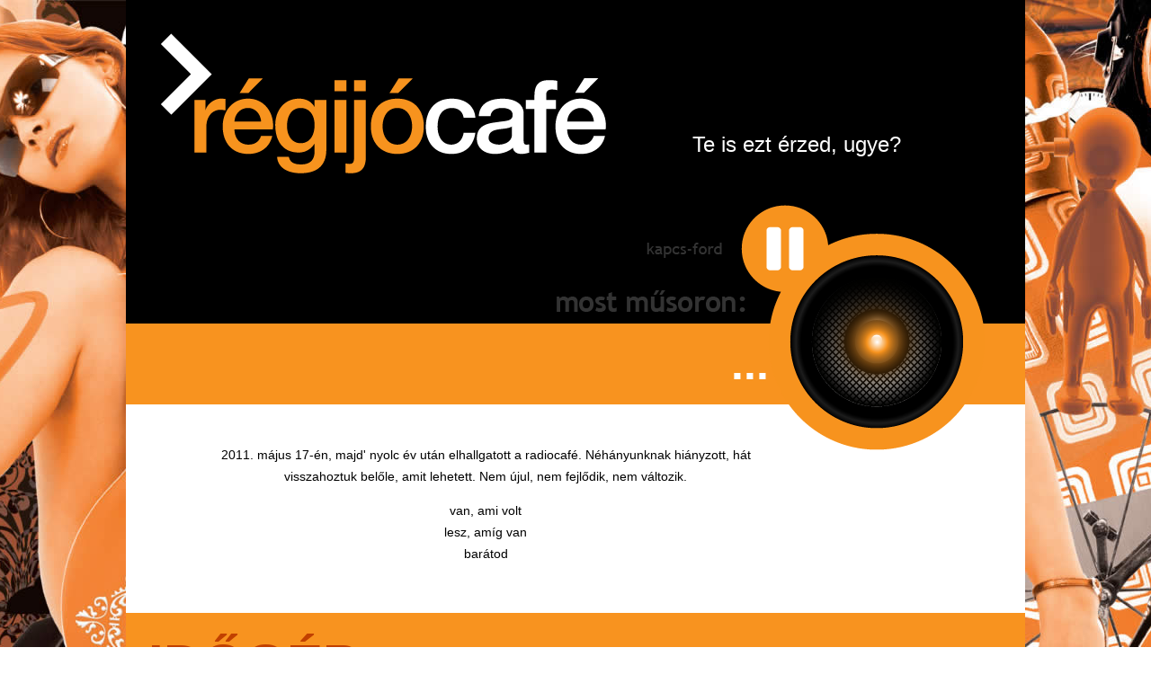

--- FILE ---
content_type: text/html; charset=utf-8
request_url: http://regijocafe.hu/idogep/2010/10/5/21
body_size: 2302
content:
<!DOCTYPE html PUBLIC "-//W3C//DTD XHTML 1.0 Transitional//EN" "http://www.w3.org/TR/xhtml1/DTD/xhtml1-transitional.dtd">
<html prefix="og: http://ogp.me/ns#" xmlns="http://www.w3.org/1999/xhtml" xml:lang="hu" lang="hu">
  <head>
    <meta http-equiv="Content-Type" content="text/html; charset=utf-8" />
    <meta name="title" content="régijócafé.hu" />
<meta name="description" content="régijócafé.hu" />
<meta name="keywords" content="régijócafé.hu" />
<meta name="robots" content="index, follow" />

          <title>régijócafé.hu</title>
        
    <meta property="og:title" content="régijócafé" />
    <meta property="og:type" content="music.radio_station" />
    <meta property="og:url" content="http://regijocafe.hu/" />
    <meta property="og:image" content="http://regijocafe.hu/images/fb.png" />
    <meta property="og:description" content="2011. május 17-én, majd' nyolc év után elhallgatott a radiocafé. Néhányunknak hiányzott, hát visszahoztuk belőle, amit lehetett." />

    <link rel="shortcut icon" href="/favicon.ico" />
    <link rel="stylesheet" type="text/css" media="screen" href="/css/application.css" />

                <script type="text/javascript" src="//ajax.googleapis.com/ajax/libs/jquery/1.7.1/jquery.min.js"></script>
    <script type="text/javascript">window.jQuery || document.write("<script type='text/javascript' src='/js/lib/jquery-1.7.1.min.js'>\x3C/script>")</script>
        <script type="text/javascript" src="/js/application.js"></script>
<script type="text/javascript" src="/js/jplayer/jquery.jplayer.min.js"></script>
  </head>
  <body>
    <div id="fb-root"></div>
    <script>(function(d, s, id) {
      var js, fjs = d.getElementsByTagName(s)[0];
      if (d.getElementById(id)) return;
      js = d.createElement(s); js.id = id;
      js.src = "//connect.facebook.net/en_GB/sdk.js#xfbml=1&version=v2.4&appId=854136131338701";
      fjs.parentNode.insertBefore(js, fjs);
    }(document, 'script', 'facebook-jssdk'));</script>
    <div id="wrapper">
      <div id="header">
        <a href="/"><img src="/images/logo_regijocafe.png" alt="régijócafé.hu" /></a>
        <h3 class="rand f2">Te is ezt érzed, ugye?</h3>
      </div>
      <div id="onair">
        <h2 class="nowplaying f2"></h2>
        <div class="radio off"></div>
      </div>
            <div id="main">
        <div class="fb" style="float:right;padding-top:60px">
         
          <div class="fb-page" data-href="http://www.facebook.com/regijocafe" data-width="300" data-small-header="true" data-adapt-container-width="false" data-hide-cover="true" data-show-facepile="true" data-show-posts="false"><div class="fb-xfbml-parse-ignore"><blockquote cite="https://www.facebook.com/regijocafe"><a href="https://www.facebook.com/regijocafe">regijocafe.hu</a></blockquote></div></div>
                </div>
        <div class="content">
          <p style="text-align: center;">2011. május 17-én, majd' nyolc év után elhallgatott a radiocafé. Néhányunknak hiányzott, hát visszahoztuk belőle, amit lehetett. Nem újul, nem fejlődik, nem változik.</p>
          <p style="text-align: center;">
          van, ami volt<br />
          lesz, amíg van<br />
          barátod
          </p>
        </div>
      </div>
      <div id="archive">
        <h2>Időgép</h2>
<div class="year">
      <a href="/idogep/2010" class="a">2010</a>
      <a href="/idogep/2009">2009</a>
      <a href="/idogep/2008">2008</a>
      <a href="/idogep/2007">2007</a>
      <a href="/idogep/2006">2006</a>
      <a href="/idogep/2005">2005</a>
      <a href="/idogep/2004">2004</a>
      <a href="/idogep/2003">2003</a>
  </div>
<div class="hour">
<a href="/idogep/2010/10/5/23">23:</a><a href="/idogep/2010/10/5/19">19:</a><a href="/idogep/2010/10/5/15">15:</a><a href="/idogep/2010/10/5/11">11:</a><a href="/idogep/2010/10/5/7">07:</a><a href="/idogep/2010/10/5/3">03:</a>  
<a href="/idogep/2010/10/5/22">22:</a><a href="/idogep/2010/10/5/18">18:</a><a href="/idogep/2010/10/5/14">14:</a><a href="/idogep/2010/10/5/10">10:</a><a href="/idogep/2010/10/5/6">06:</a><a href="/idogep/2010/10/5/2">02:</a>  
<a href="/idogep/2010/10/5/21" class="a">21:</a><a href="/idogep/2010/10/5/17">17:</a><a href="/idogep/2010/10/5/13">13:</a><a href="/idogep/2010/10/5/9">09:</a><a href="/idogep/2010/10/5/5">05:</a><a href="/idogep/2010/10/5/1">01:</a>  
<a href="/idogep/2010/10/5/20">20:</a><a href="/idogep/2010/10/5/16">16:</a><a href="/idogep/2010/10/5/12">12:</a><a href="/idogep/2010/10/5/8">08:</a><a href="/idogep/2010/10/5/4">04:</a><a href="/idogep/2010/10/5/0">00:</a>  
</div>
<div class="min">
<a href="#20101005-2145">:45</a><a href="#20101005-2130">:30</a><a href="#20101005-2115">:15</a><a href="#20101005-2100">:00</a></div>
<div class="month">
  <a href="/idogep/2010/12">december</a>
  <a href="/idogep/2010/11">november</a>
  <a href="/idogep/2010/10" class="a">október</a>
  <a href="/idogep/2010/9">szeptember</a>
  <a href="/idogep/2010/8">augusztus</a>
  <a href="/idogep/2010/7">július</a>
  <a href="/idogep/2010/6">június</a>
  <a href="/idogep/2010/5">május</a>
  <a href="/idogep/2010/4">április</a>
  <a href="/idogep/2010/3">március</a>
  <a href="/idogep/2010/2">február</a>
  <a href="/idogep/2010/1">január</a>
</div>
<div class="day">
  <table>
    <tr>
          <td class="iv">&nbsp;</td>
          <td>          <a href="/idogep/2010/10/31">31<span>vasárnap</span></a>        
        </td>
          <td>          <a href="/idogep/2010/10/24">24<span>vasárnap</span></a>        
        </td>
          <td>          <a href="/idogep/2010/10/17">17<span>vasárnap</span></a>        
        </td>
          <td>          <a href="/idogep/2010/10/10">10<span>vasárnap</span></a>        
        </td>
          <td>          <a href="/idogep/2010/10/3">3<span>vasárnap</span></a>        
        </td>
      
    </tr>
    <tr>
          <td class="iv">&nbsp;</td>
          <td>          <a href="/idogep/2010/10/30">30<span>szombat</span></a>        
        </td>
          <td>          <a href="/idogep/2010/10/23">23<span>szombat</span></a>        
        </td>
          <td>          <a href="/idogep/2010/10/16">16<span>szombat</span></a>        
        </td>
          <td>          <a href="/idogep/2010/10/9">9<span>szombat</span></a>        
        </td>
          <td>          <a href="/idogep/2010/10/2">2<span>szombat</span></a>        
        </td>
      
    </tr>
    <tr>
          <td class="iv">&nbsp;</td>
          <td>          <a href="/idogep/2010/10/29">29<span>péntek</span></a>        
        </td>
          <td>          <a href="/idogep/2010/10/22">22<span>péntek</span></a>        
        </td>
          <td>          <a href="/idogep/2010/10/15">15<span>péntek</span></a>        
        </td>
          <td>          <a href="/idogep/2010/10/8">8<span>péntek</span></a>        
        </td>
          <td>          <a href="/idogep/2010/10/1">1<span>péntek</span></a>        
        </td>
      
    </tr>
    <tr>
          <td class="iv">&nbsp;</td>
          <td>          <a href="/idogep/2010/10/28">28<span>csütörtök</span></a>        
        </td>
          <td>          <a href="/idogep/2010/10/21">21<span>csütörtök</span></a>        
        </td>
          <td>          <a href="/idogep/2010/10/14">14<span>csütörtök</span></a>        
        </td>
          <td>          <a href="/idogep/2010/10/7">7<span>csütörtök</span></a>        
        </td>
          <td class="iv">&nbsp;</td>
      
    </tr>
    <tr>
          <td class="iv">&nbsp;</td>
          <td>          <a href="/idogep/2010/10/27">27<span>szerda</span></a>        
        </td>
          <td>          <a href="/idogep/2010/10/20">20<span>szerda</span></a>        
        </td>
          <td>          <a href="/idogep/2010/10/13">13<span>szerda</span></a>        
        </td>
          <td>          <a href="/idogep/2010/10/6">6<span>szerda</span></a>        
        </td>
          <td class="iv">&nbsp;</td>
      
    </tr>
    <tr>
          <td class="iv">&nbsp;</td>
          <td>          <a href="/idogep/2010/10/26">26<span>kedd</span></a>        
        </td>
          <td>          <a href="/idogep/2010/10/19">19<span>kedd</span></a>        
        </td>
          <td>          <a href="/idogep/2010/10/12">12<span>kedd</span></a>        
        </td>
          <td>          <a href="/idogep/2010/10/5" class="a">5<span>kedd</span></a>        
        </td>
          <td class="iv">&nbsp;</td>
      
    </tr>
    <tr>
          <td class="iv">&nbsp;</td>
          <td>          <a href="#" class="i">25<span>hétfő</span></a>        
        </td>
          <td>          <a href="/idogep/2010/10/18">18<span>hétfő</span></a>        
        </td>
          <td>          <a href="/idogep/2010/10/11">11<span>hétfő</span></a>        
        </td>
          <td>          <a href="/idogep/2010/10/4">4<span>hétfő</span></a>        
        </td>
          <td class="iv">&nbsp;</td>
      
    </tr>
  </table>
</div>
<div class="clearfix"></div>      </div>
      <div id="player_outer"><div id="player"></div></div>
      <div id="footer"></div>
    </div>

            <script type="text/javascript">
      var _gaq=[["_setAccount","UA-31835585-1"],["_trackPageview"],["_trackPageLoadTime"]];
      (function(d,t){var g=d.createElement(t),s=d.getElementsByTagName(t)[0];g.async=1;
      g.src=("https:"==location.protocol?"//ssl":"//www")+".google-analytics.com/ga.js";
      s.parentNode.insertBefore(g,s)}(document,"script"));
    </script>
      </body>
</html>


--- FILE ---
content_type: text/html; charset=utf-8
request_url: http://regijocafe.hu/vanbaratod?date=false&spot=true
body_size: 54
content:
{"text":"...","filename":"\/play\/ezegyismetles2.mp3"}

--- FILE ---
content_type: text/css; charset=utf-8
request_url: http://regijocafe.hu/css/application.css
body_size: 3149
content:
article,aside,details,figcaption,figure,footer,header,hgroup,nav,section{display:block}audio,canvas,video{display:inline-block;*display:inline;*zoom:1}audio:not([controls]){display:none}[hidden]{display:none}html{font-size:100%;overflow-y:scroll;-webkit-text-size-adjust:100%;-ms-text-size-adjust:100%}body{margin:0;font-size:13px;line-height:1.231}body,button,input,select,textarea{font-family:sans-serif;color:#222}::-moz-selection{text-shadow:none}::selection{text-shadow:none}a{color:#00e}a:visited{color:#551a8b}a:hover{color:#06e}a:focus{outline:thin dotted}a:hover,a:active{outline:0}abbr[title]{border-bottom:1px dotted}b,strong{font-weight:bold}blockquote{margin:1em 40px}dfn{font-style:italic}hr{display:block;height:1px;border:0;border-top:1px solid #ccc;margin:1em 0;padding:0}ins{background:#ff9;color:#000;text-decoration:none}mark{background:#ff0;color:#000;font-style:italic;font-weight:bold}pre,code,kbd,samp{font-family:monospace, serif;_font-family:'courier new', monospace;font-size:1em}pre{white-space:pre;white-space:pre-wrap;word-wrap:break-word}q{quotes:none}q:before,q:after{content:"";content:none}small{font-size:85%}sub,sup{font-size:75%;line-height:0;position:relative;vertical-align:baseline}sup{top:-0.5em}sub{bottom:-0.25em}ul,ol{margin:1em 0;padding:0 0 0 40px}dd{margin:0 0 0 40px}nav ul,nav ol{list-style:none;list-style-image:none;margin:0;padding:0}img{border:0;-ms-interpolation-mode:bicubic;vertical-align:middle}svg:not(:root){overflow:hidden}figure{margin:0}form{margin:0}fieldset{border:0;margin:0;padding:0}label{cursor:pointer}legend{border:0;*margin-left:-7px;padding:0}button,input,select,textarea{font-size:100%;margin:0;vertical-align:baseline;*vertical-align:middle}button,input{line-height:normal}button,input[type="button"],input[type="reset"],input[type="submit"]{cursor:pointer;-webkit-appearance:button;*overflow:visible}input[type="checkbox"],input[type="radio"]{box-sizing:border-box;padding:0}input[type="search"]{-webkit-appearance:textfield;-moz-box-sizing:content-box;-webkit-box-sizing:content-box;box-sizing:content-box}input[type="search"]::-webkit-search-decoration{-webkit-appearance:none}button::-moz-focus-inner,input::-moz-focus-inner{border:0;padding:0}textarea{overflow:auto;vertical-align:top;resize:vertical}input:invalid,textarea:invalid{background-color:#f0dddd}table{border-collapse:collapse;border-spacing:0}td{vertical-align:top}.times{font-family:Cambria, "Hoefler Text", Utopia, "Liberation Serif", "Nimbus Roman No9 L Regular", Times, "Times New Roman", serif}.georgia{font-family:Constantia,"Lucida Bright",Lucidabright,"Lucida Serif",Lucida,"DejaVu Serif," "Bitstream Vera Serif","Liberation Serif",Georgia,serif}.garamond{font-family:"Palatino Linotype",Palatino,Palladio,"URW Palladio L","Book Antiqua",Baskerville,"Bookman Old Style","Bitstream Charter","Nimbus Roman No9 L",Garamond,"Apple Garamond","ITC Garamond Narrow","New Century Schoolbook","Century Schoolbook","Century Schoolbook L",Georgia,serif}.arial{font-family:Frutiger,"Frutiger Linotype",Univers,Calibri,"Gill Sans","Gill Sans MT","Myriad Pro",Myriad,"DejaVu Sans Condensed","Liberation Sans","Nimbus Sans L",Tahoma,Geneva,"Helvetica Neue",Helvetica,Arial,sans serif}.verdana{font-family:Corbel, "Lucida Grande", "Lucida Sans Unicode", "Lucida Sans", "DejaVu Sans", "Bitstream Vera Sans", "Liberation Sans", Verdana, "Verdana Ref", sans serif}.trebuchet{font-family:"Segoe UI", Candara, "Bitstream Vera Sans", "DejaVu Sans", "Bitstream Vera Sans", "Trebuchet MS", Verdana, "Verdana Ref", sans serif}.impact{font-family:Impact,Haettenschweiler,"Franklin Gothic Bold",Charcoal,"Helvetica Inserat","Bitstream Vera Sans Bold","Arial Black",sans serif}.mono{font-family:Consolas,"Andale Mono WT","Andale Mono","Lucida Console","Lucida Sans Typewriter","DejaVu Sans Mono","Bitstream Vera Sans Mono","Liberation Mono","Nimbus Mono L",Monaco,"Courier New",Courier,monospace}a{outline:none;text-decoration:none}a:hover{text-decoration:underline}div.flash .feedback,div.flash .error,div.flash .alert,div.flash .notice,div.flash .success,div.flash .info{padding:0.8em;margin-bottom:1em;border:2px solid #ddd}div.flash .error,div.flash .alert{background:#fbe3e4;color:#8a1f11;border-color:#fbc2c4}div.flash .error a,div.flash .alert a{color:#8a1f11}div.flash .notice{background:#fff6bf;color:#514721;border-color:#ffd324}div.flash .notice a{color:#514721}div.flash .success{background:#e6efc2;color:#264409;border-color:#c6d880}div.flash .success a{color:#264409}div.flash .info{background:#d5edf8;color:#205791;border-color:#92cae4}div.flash .info a{color:#205791}div.flash .hide{display:none}div.flash .highlight{background:#ff0}div.flash .added{background:#060;color:#fff}div.flash .removed{background:#900;color:#fff}body{background:#fff url(../images/bg_body.jpg) top center repeat-y;font-family:Arial, Helvetica, sans-serif;color:black}.f2{font-family:"Trebuchet MS", Helvetica, sans-serif}a,a:visited{color:#C14000}a:hover{color:black;text-decoration:none}#wrapper{width:1000px;margin:0 auto}#header{height:360px;background:#000 url(../images/bg_header.png) top left no-repeat;position:relative}#header .rand{font-size:24px;font-weight:normal;color:white;position:absolute;bottom:185px;right:40px;width:330px;margin:0;overflow:hidden}#onair{height:90px;width:1000px;background:#F8931F;position:relative}#onair .nowplaying{font-weight:bold;font-size:50px;color:white;line-height:90px;height:90px;padding-right:285px;margin:0;overflow:hidden;text-transform:uppercase;text-align:right}#onair .nowplaying span{color:#C14000}#onair .radio{width:280px;height:281px;position:absolute;top:-140px;right:45px}#onair .radio.offline{background:transparent url(../images/btn_play_offline.png) top left no-repeat}#onair .radio.off{background:transparent url(../images/btn_play_off.png) top left no-repeat}#onair .radio.off.over{background:transparent url(../images/btn_play_off_over.png) top left no-repeat;cursor:pointer}#onair .radio.on{background:transparent url(../images/btn_play_on.png) top left no-repeat}#onair .radio.on.over{background:transparent url(../images/btn_play_on_over.png) top left no-repeat;cursor:pointer}#main{background:white}#main .content{font-size:14px;line-height:24px;width:600px;padding:30px 0 40px 100px}#main .fb{padding:0 25px 20px 25px}#player_outer{height:0px;width:0px}#archive{padding:20px 25px 60px 25px;font-family:"Trebuchet MS", Helvetica, sans-serif;color:#C14000}#archive h2{font-size:60px;text-transform:uppercase;margin:0 0 20px 0}#archive div a{color:#C14100;font-weight:bold;text-transform:uppercase}#archive div a.a{color:white}#archive div a:hover{text-decoration:none;color:white}#archive .year{width:125px;margin-right:30px;float:left}#archive .year a{font-size:54px;line-height:80px;letter-spacing:-3px}#archive .year a.i,#archive .year a.i:hover{color:#EF871A;cursor:default}#archive .hour{height:156px;width:402px;overflow:hidden;float:left;margin-right:25px;margin-bottom:40px}#archive .hour a{width:63px;height:36px;line-height:36px;text-align:center;display:inline-block;background:#EF871A;font-size:24px;margin:0 4px 4px 0}#archive .hour a.i,#archive .hour a.i:hover{color:#F7931E;cursor:default}#archive .min{height:156px;width:360px;overflow:hidden;margin-bottom:40px}#archive .min a{width:176px;height:76px;line-height:76px;text-align:center;display:inline-block;background:#EF871A;font-size:60px;margin:0 4px 4px 0}#archive .min a.i,#archive .min a.i:hover{color:#F7931E;cursor:default}#archive .month{width:200px;float:left;text-align:right;margin-right:30px}#archive .month a{font-size:30px;line-height:36px;display:block}#archive .month a.i,#archive .month a.i:hover{color:#EF871A;cursor:default}#archive .day{width:534px;height:416px;float:left}#archive .day span.e{background:none !important}#archive .day table{border-spacing:4px;border-collapse:separate}#archive .day table td{background:#EF871A;width:85px;height:56px}#archive .day table td.iv{background:#F7931E}#archive .day a{width:85px;height:56px;line-height:36px;text-align:center;display:inline-block;background:#EF871A;font-size:24px}#archive .day a span{width:85px;font-size:12px;line-height:14px;display:inline-block}#archive .day a.i,#archive .day a.i:hover{color:#F7931E;cursor:default}#footer{background:black;height:100px}.ir{display:block;border:0;text-indent:-999em;overflow:hidden;background-color:transparent;background-repeat:no-repeat;text-align:left;direction:ltr}.ir br{display:none}.hidden{display:none !important;visibility:hidden}.visuallyhidden{border:0;clip:rect(0 0 0 0);height:1px;margin:-1px;overflow:hidden;padding:0;position:absolute;width:1px}.visuallyhidden.focusable:active,.visuallyhidden.focusable:focus{clip:auto;height:auto;margin:0;overflow:visible;position:static;width:auto}.invisible{visibility:hidden}.clearfix:before,.clearfix:after{content:"";display:table}.clearfix:after{clear:both}.clearfix{*zoom:1}@media print{*{background:transparent !important;color:black !important;box-shadow:none !important;text-shadow:none !important;filter:none !important;-ms-filter:none !important}a,a:visited{text-decoration:underline}a[href]:after{content:" (" attr(href) ")"}abbr[title]:after{content:" (" attr(title) ")"}.ir a:after,a[href^="javascript:"]:after,a[href^="#"]:after{content:""}pre,blockquote{border:1px solid #999;page-break-inside:avoid}thead{display:table-header-group}tr,img{page-break-inside:avoid}img{max-width:100% !important}@page{margin:0.5cm}p,h2,h3{orphans:3;widows:3}h2,h3{page-break-after:avoid}}


--- FILE ---
content_type: application/javascript; charset=utf-8
request_url: http://regijocafe.hu/js/application.js
body_size: 896
content:
$(document).ready(function () {

	$('#player').jPlayer({
    swfPath: '/js/jplayer/',
    solution: "html, flash",
    ready: function () {
      listen(archive, true);
    }
	}).bind($.jPlayer.event.play, function (event) {
    $('#onair .radio').removeClass('off').addClass('on');
    playing = true;
    if (_gaq) {
      _gaq.push(['_trackEvent', 'music', 'play']);
    }
//    if (event.oldstate == 'BUFFERING')
//    {
//      $('.nowplaying').html(bt);
//      bt = '';
//    }
	}).bind($.jPlayer.event.pause, function (event) {
    $('#onair .radio').removeClass('on').addClass('off');
    playing = false;
	}).bind($.jPlayer.event.ended, function (event) {
    spotnext = !spotnext;
    listen(archive, true);
  });
/*    events: {
      onBuffer: function (event) {
        if ((event.oldstate == 'PLAYING') && (_gaq)) {
          _gaq.push(['_trackEvent', 'music', 'buffering']);
        }
        if ((event.oldstate == 'PLAYING' || event.oldstate == 'IDLE') && (bt == ''))
        {
          bt = $('.nowplaying').html();
          $('.nowplaying').html('Várj egy picit...');
        }
      }
    } */

  $('#onair .radio.off, #onair .radio.on').click(function () {
    if (playing) {
      $('#player').jPlayer("pause");
    } else {
      $('#player').jPlayer("play");
    }
  });
  
  $('#onair .radio').hover(
    function() {
      $(this).addClass('over');
    },
    function() {
      $(this).removeClass('over');
    }
  );
  
  $('#archive a').live('click', function (e) {
    var a = this;
    if ($(this).attr('href').substring(0, 1) != '#') {
      $('#archive').fadeTo(250, 0, function () {
        $(this).load($(a).attr('href'), function () {
          $(this).fadeTo(250, 1);
        });
      });
    };
    if (($(this).attr('href').substring(0, 1) == '#') && ($(this).attr('href').length > 1)) {
      spotnext = false;
      listen($(this).attr('href').substring(1), true);
      $('body,html').animate({
				scrollTop: 0
			}, 800);
    }
    return false;
  });

});

var player = null;
var playing = false;
var spotnext = true;
var archive = false;
var bt = '';
var autoplay = true;
var listen = function(to, autostart) {
  $.getJSON('/vanbaratod', { date: to, spot: spotnext }, function (data) {
    $('#player').jPlayer("setMedia", { mp3: data.filename });
    $('.nowplaying').html(data.text);
    if (data.archive) {
      archive = data.archive;
    }
    if (!spotnext && !data.archive) {
      archive = false;
    }
    if (autostart) {
      $('#player').jPlayer("play");
    }
  });
}
